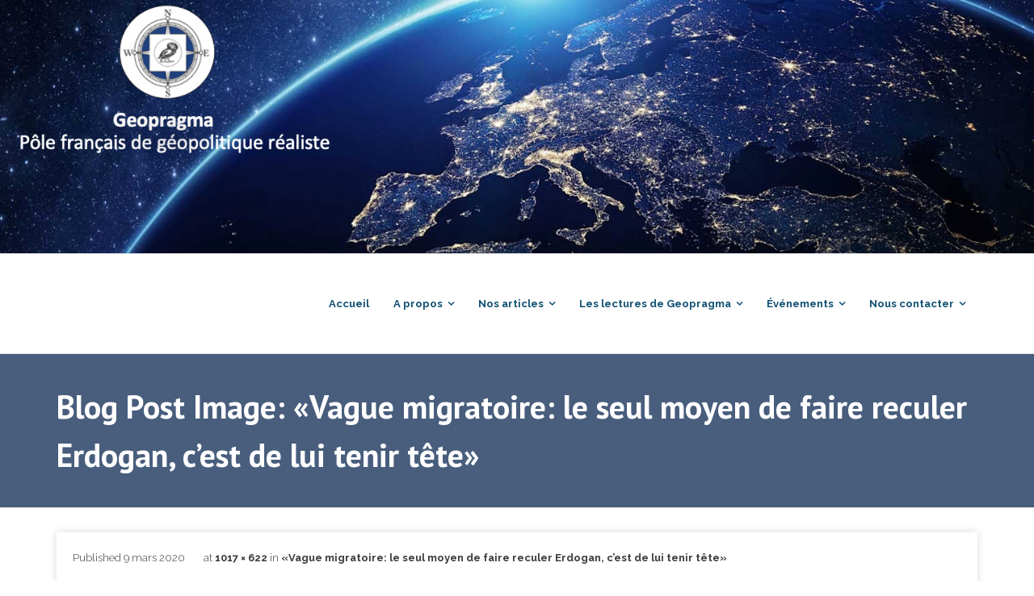

--- FILE ---
content_type: text/html; charset=UTF-8
request_url: https://geopragma.fr/vague-migratoire-le-seul-moyen-de-faire-reculer-erdogan-cest-de-lui-tenir-tete/erdogan-idlib/
body_size: 12784
content:
<!DOCTYPE html>

<html lang="fr-FR">
<head>
<meta charset="UTF-8" />
<meta name="viewport" content="width=device-width" />
<link rel="profile" href="//gmpg.org/xfn/11" />
<link rel="pingback" href="https://geopragma.fr/xmlrpc.php" />

<meta name='robots' content='index, follow, max-image-preview:large, max-snippet:-1, max-video-preview:-1' />

	<!-- This site is optimized with the Yoast SEO plugin v25.6 - https://yoast.com/wordpress/plugins/seo/ -->
	<title>Erdogan Idlib - Geopragma</title>
	<link rel="canonical" href="https://geopragma.fr/wp-content/uploads/2020/03/Erdogan-Idlib.png" />
	<meta property="og:locale" content="fr_FR" />
	<meta property="og:type" content="article" />
	<meta property="og:title" content="Erdogan Idlib - Geopragma" />
	<meta property="og:url" content="https://geopragma.fr/wp-content/uploads/2020/03/Erdogan-Idlib.png" />
	<meta property="og:site_name" content="Geopragma" />
	<meta property="article:publisher" content="https://www.facebook.com/Geopragma" />
	<meta property="og:image" content="https://geopragma.fr/vague-migratoire-le-seul-moyen-de-faire-reculer-erdogan-cest-de-lui-tenir-tete/erdogan-idlib" />
	<meta property="og:image:width" content="1017" />
	<meta property="og:image:height" content="622" />
	<meta property="og:image:type" content="image/png" />
	<meta name="twitter:card" content="summary_large_image" />
	<meta name="twitter:site" content="@PoleGeopragma" />
	<script type="application/ld+json" class="yoast-schema-graph">{"@context":"https://schema.org","@graph":[{"@type":"WebPage","@id":"https://geopragma.fr/wp-content/uploads/2020/03/Erdogan-Idlib.png","url":"https://geopragma.fr/wp-content/uploads/2020/03/Erdogan-Idlib.png","name":"Erdogan Idlib - Geopragma","isPartOf":{"@id":"https://geopragma.fr/#website"},"primaryImageOfPage":{"@id":"https://geopragma.fr/wp-content/uploads/2020/03/Erdogan-Idlib.png#primaryimage"},"image":{"@id":"https://geopragma.fr/wp-content/uploads/2020/03/Erdogan-Idlib.png#primaryimage"},"thumbnailUrl":"https://geopragma.fr/wp-content/uploads/2020/03/Erdogan-Idlib.png","datePublished":"2020-03-09T12:43:29+00:00","breadcrumb":{"@id":"https://geopragma.fr/wp-content/uploads/2020/03/Erdogan-Idlib.png#breadcrumb"},"inLanguage":"fr-FR","potentialAction":[{"@type":"ReadAction","target":["https://geopragma.fr/wp-content/uploads/2020/03/Erdogan-Idlib.png"]}]},{"@type":"ImageObject","inLanguage":"fr-FR","@id":"https://geopragma.fr/wp-content/uploads/2020/03/Erdogan-Idlib.png#primaryimage","url":"https://geopragma.fr/wp-content/uploads/2020/03/Erdogan-Idlib.png","contentUrl":"https://geopragma.fr/wp-content/uploads/2020/03/Erdogan-Idlib.png","width":1017,"height":622},{"@type":"BreadcrumbList","@id":"https://geopragma.fr/wp-content/uploads/2020/03/Erdogan-Idlib.png#breadcrumb","itemListElement":[{"@type":"ListItem","position":1,"name":"Accueil","item":"https://geopragma.fr/"},{"@type":"ListItem","position":2,"name":"«Vague migratoire: le seul moyen de faire reculer Erdogan, c’est de lui tenir tête»","item":"https://geopragma.fr/vague-migratoire-le-seul-moyen-de-faire-reculer-erdogan-cest-de-lui-tenir-tete/"},{"@type":"ListItem","position":3,"name":"Erdogan Idlib"}]},{"@type":"WebSite","@id":"https://geopragma.fr/#website","url":"https://geopragma.fr/","name":"Geopragma","description":"Pôle français de géopolitique réaliste","potentialAction":[{"@type":"SearchAction","target":{"@type":"EntryPoint","urlTemplate":"https://geopragma.fr/?s={search_term_string}"},"query-input":{"@type":"PropertyValueSpecification","valueRequired":true,"valueName":"search_term_string"}}],"inLanguage":"fr-FR"}]}</script>
	<!-- / Yoast SEO plugin. -->


<link rel='dns-prefetch' href='//static.addtoany.com' />
<link rel='dns-prefetch' href='//fonts.googleapis.com' />
<link rel="alternate" type="application/rss+xml" title="Geopragma &raquo; Flux" href="https://geopragma.fr/feed/" />
<link rel="alternate" type="application/rss+xml" title="Geopragma &raquo; Flux des commentaires" href="https://geopragma.fr/comments/feed/" />
<script type="text/javascript">
/* <![CDATA[ */
window._wpemojiSettings = {"baseUrl":"https:\/\/s.w.org\/images\/core\/emoji\/15.0.3\/72x72\/","ext":".png","svgUrl":"https:\/\/s.w.org\/images\/core\/emoji\/15.0.3\/svg\/","svgExt":".svg","source":{"concatemoji":"https:\/\/geopragma.fr\/wp-includes\/js\/wp-emoji-release.min.js?ver=6b45b02d7b9b67b5951c627f0196a37b"}};
/*! This file is auto-generated */
!function(i,n){var o,s,e;function c(e){try{var t={supportTests:e,timestamp:(new Date).valueOf()};sessionStorage.setItem(o,JSON.stringify(t))}catch(e){}}function p(e,t,n){e.clearRect(0,0,e.canvas.width,e.canvas.height),e.fillText(t,0,0);var t=new Uint32Array(e.getImageData(0,0,e.canvas.width,e.canvas.height).data),r=(e.clearRect(0,0,e.canvas.width,e.canvas.height),e.fillText(n,0,0),new Uint32Array(e.getImageData(0,0,e.canvas.width,e.canvas.height).data));return t.every(function(e,t){return e===r[t]})}function u(e,t,n){switch(t){case"flag":return n(e,"\ud83c\udff3\ufe0f\u200d\u26a7\ufe0f","\ud83c\udff3\ufe0f\u200b\u26a7\ufe0f")?!1:!n(e,"\ud83c\uddfa\ud83c\uddf3","\ud83c\uddfa\u200b\ud83c\uddf3")&&!n(e,"\ud83c\udff4\udb40\udc67\udb40\udc62\udb40\udc65\udb40\udc6e\udb40\udc67\udb40\udc7f","\ud83c\udff4\u200b\udb40\udc67\u200b\udb40\udc62\u200b\udb40\udc65\u200b\udb40\udc6e\u200b\udb40\udc67\u200b\udb40\udc7f");case"emoji":return!n(e,"\ud83d\udc26\u200d\u2b1b","\ud83d\udc26\u200b\u2b1b")}return!1}function f(e,t,n){var r="undefined"!=typeof WorkerGlobalScope&&self instanceof WorkerGlobalScope?new OffscreenCanvas(300,150):i.createElement("canvas"),a=r.getContext("2d",{willReadFrequently:!0}),o=(a.textBaseline="top",a.font="600 32px Arial",{});return e.forEach(function(e){o[e]=t(a,e,n)}),o}function t(e){var t=i.createElement("script");t.src=e,t.defer=!0,i.head.appendChild(t)}"undefined"!=typeof Promise&&(o="wpEmojiSettingsSupports",s=["flag","emoji"],n.supports={everything:!0,everythingExceptFlag:!0},e=new Promise(function(e){i.addEventListener("DOMContentLoaded",e,{once:!0})}),new Promise(function(t){var n=function(){try{var e=JSON.parse(sessionStorage.getItem(o));if("object"==typeof e&&"number"==typeof e.timestamp&&(new Date).valueOf()<e.timestamp+604800&&"object"==typeof e.supportTests)return e.supportTests}catch(e){}return null}();if(!n){if("undefined"!=typeof Worker&&"undefined"!=typeof OffscreenCanvas&&"undefined"!=typeof URL&&URL.createObjectURL&&"undefined"!=typeof Blob)try{var e="postMessage("+f.toString()+"("+[JSON.stringify(s),u.toString(),p.toString()].join(",")+"));",r=new Blob([e],{type:"text/javascript"}),a=new Worker(URL.createObjectURL(r),{name:"wpTestEmojiSupports"});return void(a.onmessage=function(e){c(n=e.data),a.terminate(),t(n)})}catch(e){}c(n=f(s,u,p))}t(n)}).then(function(e){for(var t in e)n.supports[t]=e[t],n.supports.everything=n.supports.everything&&n.supports[t],"flag"!==t&&(n.supports.everythingExceptFlag=n.supports.everythingExceptFlag&&n.supports[t]);n.supports.everythingExceptFlag=n.supports.everythingExceptFlag&&!n.supports.flag,n.DOMReady=!1,n.readyCallback=function(){n.DOMReady=!0}}).then(function(){return e}).then(function(){var e;n.supports.everything||(n.readyCallback(),(e=n.source||{}).concatemoji?t(e.concatemoji):e.wpemoji&&e.twemoji&&(t(e.twemoji),t(e.wpemoji)))}))}((window,document),window._wpemojiSettings);
/* ]]> */
</script>
<style id='wp-emoji-styles-inline-css' type='text/css'>

	img.wp-smiley, img.emoji {
		display: inline !important;
		border: none !important;
		box-shadow: none !important;
		height: 1em !important;
		width: 1em !important;
		margin: 0 0.07em !important;
		vertical-align: -0.1em !important;
		background: none !important;
		padding: 0 !important;
	}
</style>
<link rel='stylesheet' id='wp-block-library-css' href='https://geopragma.fr/wp-includes/css/dist/block-library/style.min.css?ver=6b45b02d7b9b67b5951c627f0196a37b' type='text/css' media='all' />
<style id='classic-theme-styles-inline-css' type='text/css'>
/*! This file is auto-generated */
.wp-block-button__link{color:#fff;background-color:#32373c;border-radius:9999px;box-shadow:none;text-decoration:none;padding:calc(.667em + 2px) calc(1.333em + 2px);font-size:1.125em}.wp-block-file__button{background:#32373c;color:#fff;text-decoration:none}
</style>
<style id='global-styles-inline-css' type='text/css'>
:root{--wp--preset--aspect-ratio--square: 1;--wp--preset--aspect-ratio--4-3: 4/3;--wp--preset--aspect-ratio--3-4: 3/4;--wp--preset--aspect-ratio--3-2: 3/2;--wp--preset--aspect-ratio--2-3: 2/3;--wp--preset--aspect-ratio--16-9: 16/9;--wp--preset--aspect-ratio--9-16: 9/16;--wp--preset--color--black: #000000;--wp--preset--color--cyan-bluish-gray: #abb8c3;--wp--preset--color--white: #ffffff;--wp--preset--color--pale-pink: #f78da7;--wp--preset--color--vivid-red: #cf2e2e;--wp--preset--color--luminous-vivid-orange: #ff6900;--wp--preset--color--luminous-vivid-amber: #fcb900;--wp--preset--color--light-green-cyan: #7bdcb5;--wp--preset--color--vivid-green-cyan: #00d084;--wp--preset--color--pale-cyan-blue: #8ed1fc;--wp--preset--color--vivid-cyan-blue: #0693e3;--wp--preset--color--vivid-purple: #9b51e0;--wp--preset--gradient--vivid-cyan-blue-to-vivid-purple: linear-gradient(135deg,rgba(6,147,227,1) 0%,rgb(155,81,224) 100%);--wp--preset--gradient--light-green-cyan-to-vivid-green-cyan: linear-gradient(135deg,rgb(122,220,180) 0%,rgb(0,208,130) 100%);--wp--preset--gradient--luminous-vivid-amber-to-luminous-vivid-orange: linear-gradient(135deg,rgba(252,185,0,1) 0%,rgba(255,105,0,1) 100%);--wp--preset--gradient--luminous-vivid-orange-to-vivid-red: linear-gradient(135deg,rgba(255,105,0,1) 0%,rgb(207,46,46) 100%);--wp--preset--gradient--very-light-gray-to-cyan-bluish-gray: linear-gradient(135deg,rgb(238,238,238) 0%,rgb(169,184,195) 100%);--wp--preset--gradient--cool-to-warm-spectrum: linear-gradient(135deg,rgb(74,234,220) 0%,rgb(151,120,209) 20%,rgb(207,42,186) 40%,rgb(238,44,130) 60%,rgb(251,105,98) 80%,rgb(254,248,76) 100%);--wp--preset--gradient--blush-light-purple: linear-gradient(135deg,rgb(255,206,236) 0%,rgb(152,150,240) 100%);--wp--preset--gradient--blush-bordeaux: linear-gradient(135deg,rgb(254,205,165) 0%,rgb(254,45,45) 50%,rgb(107,0,62) 100%);--wp--preset--gradient--luminous-dusk: linear-gradient(135deg,rgb(255,203,112) 0%,rgb(199,81,192) 50%,rgb(65,88,208) 100%);--wp--preset--gradient--pale-ocean: linear-gradient(135deg,rgb(255,245,203) 0%,rgb(182,227,212) 50%,rgb(51,167,181) 100%);--wp--preset--gradient--electric-grass: linear-gradient(135deg,rgb(202,248,128) 0%,rgb(113,206,126) 100%);--wp--preset--gradient--midnight: linear-gradient(135deg,rgb(2,3,129) 0%,rgb(40,116,252) 100%);--wp--preset--font-size--small: 13px;--wp--preset--font-size--medium: 20px;--wp--preset--font-size--large: 36px;--wp--preset--font-size--x-large: 42px;--wp--preset--spacing--20: 0.44rem;--wp--preset--spacing--30: 0.67rem;--wp--preset--spacing--40: 1rem;--wp--preset--spacing--50: 1.5rem;--wp--preset--spacing--60: 2.25rem;--wp--preset--spacing--70: 3.38rem;--wp--preset--spacing--80: 5.06rem;--wp--preset--shadow--natural: 6px 6px 9px rgba(0, 0, 0, 0.2);--wp--preset--shadow--deep: 12px 12px 50px rgba(0, 0, 0, 0.4);--wp--preset--shadow--sharp: 6px 6px 0px rgba(0, 0, 0, 0.2);--wp--preset--shadow--outlined: 6px 6px 0px -3px rgba(255, 255, 255, 1), 6px 6px rgba(0, 0, 0, 1);--wp--preset--shadow--crisp: 6px 6px 0px rgba(0, 0, 0, 1);}:where(.is-layout-flex){gap: 0.5em;}:where(.is-layout-grid){gap: 0.5em;}body .is-layout-flex{display: flex;}.is-layout-flex{flex-wrap: wrap;align-items: center;}.is-layout-flex > :is(*, div){margin: 0;}body .is-layout-grid{display: grid;}.is-layout-grid > :is(*, div){margin: 0;}:where(.wp-block-columns.is-layout-flex){gap: 2em;}:where(.wp-block-columns.is-layout-grid){gap: 2em;}:where(.wp-block-post-template.is-layout-flex){gap: 1.25em;}:where(.wp-block-post-template.is-layout-grid){gap: 1.25em;}.has-black-color{color: var(--wp--preset--color--black) !important;}.has-cyan-bluish-gray-color{color: var(--wp--preset--color--cyan-bluish-gray) !important;}.has-white-color{color: var(--wp--preset--color--white) !important;}.has-pale-pink-color{color: var(--wp--preset--color--pale-pink) !important;}.has-vivid-red-color{color: var(--wp--preset--color--vivid-red) !important;}.has-luminous-vivid-orange-color{color: var(--wp--preset--color--luminous-vivid-orange) !important;}.has-luminous-vivid-amber-color{color: var(--wp--preset--color--luminous-vivid-amber) !important;}.has-light-green-cyan-color{color: var(--wp--preset--color--light-green-cyan) !important;}.has-vivid-green-cyan-color{color: var(--wp--preset--color--vivid-green-cyan) !important;}.has-pale-cyan-blue-color{color: var(--wp--preset--color--pale-cyan-blue) !important;}.has-vivid-cyan-blue-color{color: var(--wp--preset--color--vivid-cyan-blue) !important;}.has-vivid-purple-color{color: var(--wp--preset--color--vivid-purple) !important;}.has-black-background-color{background-color: var(--wp--preset--color--black) !important;}.has-cyan-bluish-gray-background-color{background-color: var(--wp--preset--color--cyan-bluish-gray) !important;}.has-white-background-color{background-color: var(--wp--preset--color--white) !important;}.has-pale-pink-background-color{background-color: var(--wp--preset--color--pale-pink) !important;}.has-vivid-red-background-color{background-color: var(--wp--preset--color--vivid-red) !important;}.has-luminous-vivid-orange-background-color{background-color: var(--wp--preset--color--luminous-vivid-orange) !important;}.has-luminous-vivid-amber-background-color{background-color: var(--wp--preset--color--luminous-vivid-amber) !important;}.has-light-green-cyan-background-color{background-color: var(--wp--preset--color--light-green-cyan) !important;}.has-vivid-green-cyan-background-color{background-color: var(--wp--preset--color--vivid-green-cyan) !important;}.has-pale-cyan-blue-background-color{background-color: var(--wp--preset--color--pale-cyan-blue) !important;}.has-vivid-cyan-blue-background-color{background-color: var(--wp--preset--color--vivid-cyan-blue) !important;}.has-vivid-purple-background-color{background-color: var(--wp--preset--color--vivid-purple) !important;}.has-black-border-color{border-color: var(--wp--preset--color--black) !important;}.has-cyan-bluish-gray-border-color{border-color: var(--wp--preset--color--cyan-bluish-gray) !important;}.has-white-border-color{border-color: var(--wp--preset--color--white) !important;}.has-pale-pink-border-color{border-color: var(--wp--preset--color--pale-pink) !important;}.has-vivid-red-border-color{border-color: var(--wp--preset--color--vivid-red) !important;}.has-luminous-vivid-orange-border-color{border-color: var(--wp--preset--color--luminous-vivid-orange) !important;}.has-luminous-vivid-amber-border-color{border-color: var(--wp--preset--color--luminous-vivid-amber) !important;}.has-light-green-cyan-border-color{border-color: var(--wp--preset--color--light-green-cyan) !important;}.has-vivid-green-cyan-border-color{border-color: var(--wp--preset--color--vivid-green-cyan) !important;}.has-pale-cyan-blue-border-color{border-color: var(--wp--preset--color--pale-cyan-blue) !important;}.has-vivid-cyan-blue-border-color{border-color: var(--wp--preset--color--vivid-cyan-blue) !important;}.has-vivid-purple-border-color{border-color: var(--wp--preset--color--vivid-purple) !important;}.has-vivid-cyan-blue-to-vivid-purple-gradient-background{background: var(--wp--preset--gradient--vivid-cyan-blue-to-vivid-purple) !important;}.has-light-green-cyan-to-vivid-green-cyan-gradient-background{background: var(--wp--preset--gradient--light-green-cyan-to-vivid-green-cyan) !important;}.has-luminous-vivid-amber-to-luminous-vivid-orange-gradient-background{background: var(--wp--preset--gradient--luminous-vivid-amber-to-luminous-vivid-orange) !important;}.has-luminous-vivid-orange-to-vivid-red-gradient-background{background: var(--wp--preset--gradient--luminous-vivid-orange-to-vivid-red) !important;}.has-very-light-gray-to-cyan-bluish-gray-gradient-background{background: var(--wp--preset--gradient--very-light-gray-to-cyan-bluish-gray) !important;}.has-cool-to-warm-spectrum-gradient-background{background: var(--wp--preset--gradient--cool-to-warm-spectrum) !important;}.has-blush-light-purple-gradient-background{background: var(--wp--preset--gradient--blush-light-purple) !important;}.has-blush-bordeaux-gradient-background{background: var(--wp--preset--gradient--blush-bordeaux) !important;}.has-luminous-dusk-gradient-background{background: var(--wp--preset--gradient--luminous-dusk) !important;}.has-pale-ocean-gradient-background{background: var(--wp--preset--gradient--pale-ocean) !important;}.has-electric-grass-gradient-background{background: var(--wp--preset--gradient--electric-grass) !important;}.has-midnight-gradient-background{background: var(--wp--preset--gradient--midnight) !important;}.has-small-font-size{font-size: var(--wp--preset--font-size--small) !important;}.has-medium-font-size{font-size: var(--wp--preset--font-size--medium) !important;}.has-large-font-size{font-size: var(--wp--preset--font-size--large) !important;}.has-x-large-font-size{font-size: var(--wp--preset--font-size--x-large) !important;}
:where(.wp-block-post-template.is-layout-flex){gap: 1.25em;}:where(.wp-block-post-template.is-layout-grid){gap: 1.25em;}
:where(.wp-block-columns.is-layout-flex){gap: 2em;}:where(.wp-block-columns.is-layout-grid){gap: 2em;}
:root :where(.wp-block-pullquote){font-size: 1.5em;line-height: 1.6;}
</style>
<link rel='stylesheet' id='hello-asso-css' href='https://geopragma.fr/wp-content/plugins/helloasso/public/css/hello-asso-public.css?ver=1.1.17' type='text/css' media='all' />
<link rel='stylesheet' id='theme-my-login-css' href='https://geopragma.fr/wp-content/plugins/theme-my-login/assets/styles/theme-my-login.min.css?ver=7.1.14' type='text/css' media='all' />
<link rel='stylesheet' id='wpos-slick-style-css' href='https://geopragma.fr/wp-content/plugins/wp-responsive-recent-post-slider/assets/css/slick.css?ver=3.7.1' type='text/css' media='all' />
<link rel='stylesheet' id='wppsac-public-style-css' href='https://geopragma.fr/wp-content/plugins/wp-responsive-recent-post-slider/assets/css/recent-post-style.css?ver=3.7.1' type='text/css' media='all' />
<link rel='stylesheet' id='mc4wp-form-basic-css' href='https://geopragma.fr/wp-content/plugins/mailchimp-for-wp/assets/css/form-basic.css?ver=4.11.1' type='text/css' media='all' />
<link rel='stylesheet' id='ivory-search-styles-css' href='https://geopragma.fr/wp-content/plugins/add-search-to-menu/public/css/ivory-search.min.css?ver=5.5.14' type='text/css' media='all' />
<link rel='stylesheet' id='crp-style-grid-css' href='https://geopragma.fr/wp-content/plugins/contextual-related-posts/css/grid.min.css?ver=4.1.0' type='text/css' media='all' />
<style id='crp-style-grid-inline-css' type='text/css'>

			.crp_related.crp-grid ul li a.crp_link {
				grid-template-rows: 150px auto;
			}
			.crp_related.crp-grid ul {
				grid-template-columns: repeat(auto-fill, minmax(150px, 1fr));
			}
			
</style>
<link rel='stylesheet' id='thinkup-bootstrap-css' href='https://geopragma.fr/wp-content/themes/experon/lib/extentions/bootstrap/css/bootstrap.min.css?ver=2.3.2' type='text/css' media='all' />
<link rel='stylesheet' id='thinkup-shortcodes-css' href='https://geopragma.fr/wp-content/themes/experon/styles/style-shortcodes.css?ver=1.6.1' type='text/css' media='all' />
<link rel='stylesheet' id='thinkup-style-css' href='https://geopragma.fr/wp-content/themes/experon/style.css?ver=6b45b02d7b9b67b5951c627f0196a37b' type='text/css' media='all' />
<link rel='stylesheet' id='experon-thinkup-style-business-css' href='https://geopragma.fr/wp-content/themes/experon-business/style.css?ver=1.0.9' type='text/css' media='all' />
<link rel='stylesheet' id='thinkup-google-fonts-css' href='//fonts.googleapis.com/css?family=PT+Sans%3A300%2C400%2C600%2C700%7CRaleway%3A300%2C400%2C600%2C700&#038;subset=latin%2Clatin-ext' type='text/css' media='all' />
<link rel='stylesheet' id='prettyPhoto-css' href='https://geopragma.fr/wp-content/themes/experon/lib/extentions/prettyPhoto/css/prettyPhoto.css?ver=3.1.6' type='text/css' media='all' />
<link rel='stylesheet' id='dashicons-css' href='https://geopragma.fr/wp-includes/css/dashicons.min.css?ver=6b45b02d7b9b67b5951c627f0196a37b' type='text/css' media='all' />
<link rel='stylesheet' id='font-awesome-css' href='https://geopragma.fr/wp-content/plugins/elementor/assets/lib/font-awesome/css/font-awesome.min.css?ver=4.7.0' type='text/css' media='all' />
<link rel='stylesheet' id='simple-social-icons-font-css' href='https://geopragma.fr/wp-content/plugins/simple-social-icons/css/style.css?ver=4.0.0' type='text/css' media='all' />
<link rel='stylesheet' id='mm-compiled-options-mobmenu-css' href='https://geopragma.fr/wp-content/uploads/dynamic-mobmenu.css?ver=2.8.8-223' type='text/css' media='all' />
<link rel='stylesheet' id='mm-google-webfont-dosis-css' href='//fonts.googleapis.com/css?family=Dosis%3Ainherit%2C400&#038;subset=latin%2Clatin-ext&#038;ver=6.6.4' type='text/css' media='all' />
<link rel='stylesheet' id='thinkup-responsive-css' href='https://geopragma.fr/wp-content/themes/experon/styles/style-responsive.css?ver=1.6.1' type='text/css' media='all' />
<link rel='stylesheet' id='addtoany-css' href='https://geopragma.fr/wp-content/plugins/add-to-any/addtoany.min.css?ver=1.16' type='text/css' media='all' />
<link rel='stylesheet' id='ekit-widget-styles-css' href='https://geopragma.fr/wp-content/plugins/elementskit-lite/widgets/init/assets/css/widget-styles.css?ver=3.7.8' type='text/css' media='all' />
<link rel='stylesheet' id='ekit-responsive-css' href='https://geopragma.fr/wp-content/plugins/elementskit-lite/widgets/init/assets/css/responsive.css?ver=3.7.8' type='text/css' media='all' />
<link rel='stylesheet' id='elementor-frontend-css' href='https://geopragma.fr/wp-content/plugins/elementor/assets/css/frontend.min.css?ver=3.27.6' type='text/css' media='all' />
<link rel='stylesheet' id='eael-general-css' href='https://geopragma.fr/wp-content/plugins/essential-addons-for-elementor-lite/assets/front-end/css/view/general.min.css?ver=6.5.8' type='text/css' media='all' />
<link rel='stylesheet' id='cssmobmenu-icons-css' href='https://geopragma.fr/wp-content/plugins/mobile-menu/includes/css/mobmenu-icons.css?ver=6b45b02d7b9b67b5951c627f0196a37b' type='text/css' media='all' />
<link rel='stylesheet' id='cssmobmenu-css' href='https://geopragma.fr/wp-content/plugins/mobile-menu/includes/css/mobmenu.css?ver=2.8.8' type='text/css' media='all' />
<script type="text/javascript" id="addtoany-core-js-before">
/* <![CDATA[ */
window.a2a_config=window.a2a_config||{};a2a_config.callbacks=[];a2a_config.overlays=[];a2a_config.templates={};a2a_localize = {
	Share: "Partager",
	Save: "Enregistrer",
	Subscribe: "S'abonner",
	Email: "E-mail",
	Bookmark: "Marque-page",
	ShowAll: "Montrer tout",
	ShowLess: "Montrer moins",
	FindServices: "Trouver des service(s)",
	FindAnyServiceToAddTo: "Trouver instantan&eacute;ment des services &agrave; ajouter &agrave;",
	PoweredBy: "Propuls&eacute; par",
	ShareViaEmail: "Partager par e-mail",
	SubscribeViaEmail: "S’abonner par e-mail",
	BookmarkInYourBrowser: "Ajouter un signet dans votre navigateur",
	BookmarkInstructions: "Appuyez sur Ctrl+D ou \u2318+D pour mettre cette page en signet",
	AddToYourFavorites: "Ajouter &agrave; vos favoris",
	SendFromWebOrProgram: "Envoyer depuis n’importe quelle adresse e-mail ou logiciel e-mail",
	EmailProgram: "Programme d’e-mail",
	More: "Plus&#8230;",
	ThanksForSharing: "Merci de partager !",
	ThanksForFollowing: "Merci de nous suivre !"
};
/* ]]> */
</script>
<script type="text/javascript" defer src="https://static.addtoany.com/menu/page.js" id="addtoany-core-js"></script>
<script type="text/javascript" src="https://geopragma.fr/wp-includes/js/jquery/jquery.min.js?ver=3.7.1" id="jquery-core-js"></script>
<script type="text/javascript" src="https://geopragma.fr/wp-includes/js/jquery/jquery-migrate.min.js?ver=3.4.1" id="jquery-migrate-js"></script>
<script type="text/javascript" defer src="https://geopragma.fr/wp-content/plugins/add-to-any/addtoany.min.js?ver=1.1" id="addtoany-jquery-js"></script>
<script type="text/javascript" src="https://geopragma.fr/wp-content/plugins/helloasso/public/js/hello-asso-public.js?ver=1.1.17" id="hello-asso-js"></script>
<script type="text/javascript" src="https://geopragma.fr/wp-content/plugins/mobile-menu/includes/js/mobmenu.js?ver=2.8.8" id="mobmenujs-js"></script>
<link rel="https://api.w.org/" href="https://geopragma.fr/wp-json/" /><link rel="alternate" title="JSON" type="application/json" href="https://geopragma.fr/wp-json/wp/v2/media/12136" /><link rel="EditURI" type="application/rsd+xml" title="RSD" href="https://geopragma.fr/xmlrpc.php?rsd" />
<link rel="alternate" title="oEmbed (JSON)" type="application/json+oembed" href="https://geopragma.fr/wp-json/oembed/1.0/embed?url=https%3A%2F%2Fgeopragma.fr%2Fvague-migratoire-le-seul-moyen-de-faire-reculer-erdogan-cest-de-lui-tenir-tete%2Ferdogan-idlib%2F%23main&#038;lang=fr" />
<link rel="alternate" title="oEmbed (XML)" type="text/xml+oembed" href="https://geopragma.fr/wp-json/oembed/1.0/embed?url=https%3A%2F%2Fgeopragma.fr%2Fvague-migratoire-le-seul-moyen-de-faire-reculer-erdogan-cest-de-lui-tenir-tete%2Ferdogan-idlib%2F%23main&#038;format=xml&#038;lang=fr" />
<meta name="generator" content="Elementor 3.27.6; features: additional_custom_breakpoints; settings: css_print_method-external, google_font-enabled, font_display-auto">
			<style>
				.e-con.e-parent:nth-of-type(n+4):not(.e-lazyloaded):not(.e-no-lazyload),
				.e-con.e-parent:nth-of-type(n+4):not(.e-lazyloaded):not(.e-no-lazyload) * {
					background-image: none !important;
				}
				@media screen and (max-height: 1024px) {
					.e-con.e-parent:nth-of-type(n+3):not(.e-lazyloaded):not(.e-no-lazyload),
					.e-con.e-parent:nth-of-type(n+3):not(.e-lazyloaded):not(.e-no-lazyload) * {
						background-image: none !important;
					}
				}
				@media screen and (max-height: 640px) {
					.e-con.e-parent:nth-of-type(n+2):not(.e-lazyloaded):not(.e-no-lazyload),
					.e-con.e-parent:nth-of-type(n+2):not(.e-lazyloaded):not(.e-no-lazyload) * {
						background-image: none !important;
					}
				}
			</style>
			<link rel="icon" href="https://geopragma.fr/wp-content/uploads/2020/01/cropped-Screen-Shot-2020-01-27-at-7.44.03-PM-32x32.png" sizes="32x32" />
<link rel="icon" href="https://geopragma.fr/wp-content/uploads/2020/01/cropped-Screen-Shot-2020-01-27-at-7.44.03-PM-192x192.png" sizes="192x192" />
<link rel="apple-touch-icon" href="https://geopragma.fr/wp-content/uploads/2020/01/cropped-Screen-Shot-2020-01-27-at-7.44.03-PM-180x180.png" />
<meta name="msapplication-TileImage" content="https://geopragma.fr/wp-content/uploads/2020/01/cropped-Screen-Shot-2020-01-27-at-7.44.03-PM-270x270.png" />
		<style type="text/css" id="wp-custom-css">
			#sub-footer {display:None}

@media only screen and (max-width: 1000px) {
	#header {
	display: none;
	}
}
a{
	color: #495e7d;
	font-weight: bold;
}
body {
font-size: 2rem;
}		</style>
					<style type="text/css" media="screen">
			/* Ivory search custom CSS code */
			.is-menu path {
 
fill: #b0b0b0;
 
}			</style>
					<style type="text/css">
					.is-form-id-11522 .is-search-submit:focus,
			.is-form-id-11522 .is-search-submit:hover,
			.is-form-id-11522 .is-search-submit,
            .is-form-id-11522 .is-search-icon {
			color: #ffffff !important;            background-color: #495e7d !important;            			}
                        	.is-form-id-11522 .is-search-submit path {
					fill: #ffffff !important;            	}
            			</style>
		</head>

<body data-rsssl=1 class="attachment attachment-template-default single single-attachment postid-12136 attachmentid-12136 attachment-png experon layout-sidebar-none layout-responsive header-style1 blog-style1 mob-menu-slideout-over elementor-default elementor-kit-12187">
<div id="body-core" class="hfeed site">

	<a class="skip-link screen-reader-text" href="#content">Skip to content</a>
	<!-- .skip-link -->

	<header id="site-header">

					<div class="custom-header"><img src="https://geopragma.fr/wp-content/uploads/2020/02/Screen-Shot-2020-02-07-at-10.44.45-AM-1.png" width="1566" height="384" alt=""></div>
		
		<div id="pre-header">
		<div class="wrap-safari">
		<div id="pre-header-core" class="main-navigation">
  
			
			
		</div>
		</div>
		</div>
		<!-- #pre-header -->

		<div id="header">
		<div id="header-core">

			<div id="logo">
						</div>

			<div id="header-links" class="main-navigation">
			<div id="header-links-inner" class="header-links">

				<ul id="menu-accueil-site" class="menu"><li id="menu-item-18438" class="menu-item menu-item-type-post_type menu-item-object-page menu-item-home"><a href="https://geopragma.fr/"><span>Accueil</span></a></li>
<li id="menu-item-18439" class="menu-item menu-item-type-post_type menu-item-object-page menu-item-has-children"><a href="https://geopragma.fr/qui-sommes-nous/"><span>A propos</span></a>
<ul class="sub-menu">
	<li id="menu-item-18445" class="menu-item menu-item-type-post_type menu-item-object-page"><a href="https://geopragma.fr/qui-sommes-nous/">Qui sommes-nous ?</a></li>
	<li id="menu-item-18459" class="menu-item menu-item-type-post_type menu-item-object-page"><a href="https://geopragma.fr/objectifs/">Objectifs</a></li>
	<li id="menu-item-18441" class="menu-item menu-item-type-post_type menu-item-object-page"><a href="https://geopragma.fr/le-projet/">Le projet</a></li>
	<li id="menu-item-18440" class="menu-item menu-item-type-post_type menu-item-object-page"><a href="https://geopragma.fr/charte/">La Charte et les Statuts</a></li>
	<li id="menu-item-18442" class="menu-item menu-item-type-post_type menu-item-object-page"><a href="https://geopragma.fr/conseil-dadministration-et-comite-dorientation-strategique/">Conseil d’administration</a></li>
	<li id="menu-item-18443" class="menu-item menu-item-type-post_type menu-item-object-page"><a href="https://geopragma.fr/comite-dorientation-strategique/">Comité d’orientation stratégique</a></li>
	<li id="menu-item-18460" class="menu-item menu-item-type-post_type menu-item-object-page"><a href="https://geopragma.fr/partenaire/">Partenaires</a></li>
</ul>
</li>
<li id="menu-item-18444" class="menu-item menu-item-type-post_type menu-item-object-page menu-item-has-children"><a href="https://geopragma.fr/articles/"><span>Nos articles</span></a>
<ul class="sub-menu">
	<li id="menu-item-18446" class="menu-item menu-item-type-post_type menu-item-object-page"><a href="https://geopragma.fr/articles/">Tous nos articles</a></li>
	<li id="menu-item-18451" class="menu-item menu-item-type-post_type menu-item-object-page"><a href="https://geopragma.fr/billetsdulundi/">Billets du Lundi</a></li>
	<li id="menu-item-18450" class="menu-item menu-item-type-post_type menu-item-object-page"><a href="https://geopragma.fr/billets-dhumeur/">Billets d’Humeur</a></li>
	<li id="menu-item-18447" class="menu-item menu-item-type-post_type menu-item-object-page"><a href="https://geopragma.fr/les-mardis-de-geopragma/">Les Mardis de Geopragma</a></li>
	<li id="menu-item-18462" class="menu-item menu-item-type-post_type menu-item-object-page"><a href="https://geopragma.fr/task-forces/">Task Forces</a></li>
	<li id="menu-item-18457" class="menu-item menu-item-type-post_type menu-item-object-page"><a href="https://geopragma.fr/groupes-de-travail/">Groupes de travail</a></li>
	<li id="menu-item-18463" class="menu-item menu-item-type-post_type menu-item-object-page"><a href="https://geopragma.fr/veilles-dactualites-geopolitiques/">Veilles d’actualités géopolitiques</a></li>
</ul>
</li>
<li id="menu-item-18475" class="menu-item menu-item-type-post_type menu-item-object-page menu-item-has-children"><a href="https://geopragma.fr/les-lectures-de-geopragma/"><span>Les lectures de Geopragma</span></a>
<ul class="sub-menu">
	<li id="menu-item-18480" class="menu-item menu-item-type-post_type menu-item-object-page"><a href="https://geopragma.fr/les-lectures-de-geopragma/">Nos lectures avisées</a></li>
</ul>
</li>
<li id="menu-item-18454" class="menu-item menu-item-type-post_type menu-item-object-page menu-item-has-children"><a href="https://geopragma.fr/elementor-17315/"><span>Événements</span></a>
<ul class="sub-menu">
	<li id="menu-item-18455" class="menu-item menu-item-type-post_type menu-item-object-page"><a href="https://geopragma.fr/calendrier/">Evènements</a></li>
	<li id="menu-item-18452" class="menu-item menu-item-type-post_type menu-item-object-page"><a href="https://geopragma.fr/calendrier-2/">Calendrier</a></li>
</ul>
</li>
<li id="menu-item-18453" class="menu-item menu-item-type-post_type menu-item-object-page menu-item-has-children"><a href="https://geopragma.fr/contact/"><span>Nous contacter</span></a>
<ul class="sub-menu">
	<li id="menu-item-18464" class="menu-item menu-item-type-post_type menu-item-object-page"><a href="https://geopragma.fr/contact/">Contact</a></li>
	<li id="menu-item-18456" class="menu-item menu-item-type-post_type menu-item-object-page"><a href="https://geopragma.fr/geopragma-sur-les-reseaux-sociaux/">Geopragma sur les réseaux sociaux</a></li>
</ul>
</li>
</ul>				
							</div>
			</div>
			<!-- #header-links .main-navigation -->

			<div id="header-nav"><a class="btn-navbar" data-toggle="collapse" data-target=".nav-collapse" tabindex="0"><span class="icon-bar"></span><span class="icon-bar"></span><span class="icon-bar"></span></a></div>
		</div>
		</div>
		<!-- #header -->

		<div id="header-responsive"><div id="header-responsive-inner" class="responsive-links nav-collapse collapse"><ul id="menu-accueil-site-1" class=""><li id="res-menu-item-18438" class="menu-item menu-item-type-post_type menu-item-object-page menu-item-home"><a href="https://geopragma.fr/"><span>Accueil</span></a></li>
<li id="res-menu-item-18439" class="menu-item menu-item-type-post_type menu-item-object-page menu-item-has-children"><a href="https://geopragma.fr/qui-sommes-nous/"><span>A propos</span></a>
<ul class="sub-menu">
	<li id="res-menu-item-18445" class="menu-item menu-item-type-post_type menu-item-object-page"><a href="https://geopragma.fr/qui-sommes-nous/">&#45; Qui sommes-nous ?</a></li>
	<li id="res-menu-item-18459" class="menu-item menu-item-type-post_type menu-item-object-page"><a href="https://geopragma.fr/objectifs/">&#45; Objectifs</a></li>
	<li id="res-menu-item-18441" class="menu-item menu-item-type-post_type menu-item-object-page"><a href="https://geopragma.fr/le-projet/">&#45; Le projet</a></li>
	<li id="res-menu-item-18440" class="menu-item menu-item-type-post_type menu-item-object-page"><a href="https://geopragma.fr/charte/">&#45; La Charte et les Statuts</a></li>
	<li id="res-menu-item-18442" class="menu-item menu-item-type-post_type menu-item-object-page"><a href="https://geopragma.fr/conseil-dadministration-et-comite-dorientation-strategique/">&#45; Conseil d’administration</a></li>
	<li id="res-menu-item-18443" class="menu-item menu-item-type-post_type menu-item-object-page"><a href="https://geopragma.fr/comite-dorientation-strategique/">&#45; Comité d’orientation stratégique</a></li>
	<li id="res-menu-item-18460" class="menu-item menu-item-type-post_type menu-item-object-page"><a href="https://geopragma.fr/partenaire/">&#45; Partenaires</a></li>
</ul>
</li>
<li id="res-menu-item-18444" class="menu-item menu-item-type-post_type menu-item-object-page menu-item-has-children"><a href="https://geopragma.fr/articles/"><span>Nos articles</span></a>
<ul class="sub-menu">
	<li id="res-menu-item-18446" class="menu-item menu-item-type-post_type menu-item-object-page"><a href="https://geopragma.fr/articles/">&#45; Tous nos articles</a></li>
	<li id="res-menu-item-18451" class="menu-item menu-item-type-post_type menu-item-object-page"><a href="https://geopragma.fr/billetsdulundi/">&#45; Billets du Lundi</a></li>
	<li id="res-menu-item-18450" class="menu-item menu-item-type-post_type menu-item-object-page"><a href="https://geopragma.fr/billets-dhumeur/">&#45; Billets d’Humeur</a></li>
	<li id="res-menu-item-18447" class="menu-item menu-item-type-post_type menu-item-object-page"><a href="https://geopragma.fr/les-mardis-de-geopragma/">&#45; Les Mardis de Geopragma</a></li>
	<li id="res-menu-item-18462" class="menu-item menu-item-type-post_type menu-item-object-page"><a href="https://geopragma.fr/task-forces/">&#45; Task Forces</a></li>
	<li id="res-menu-item-18457" class="menu-item menu-item-type-post_type menu-item-object-page"><a href="https://geopragma.fr/groupes-de-travail/">&#45; Groupes de travail</a></li>
	<li id="res-menu-item-18463" class="menu-item menu-item-type-post_type menu-item-object-page"><a href="https://geopragma.fr/veilles-dactualites-geopolitiques/">&#45; Veilles d’actualités géopolitiques</a></li>
</ul>
</li>
<li id="res-menu-item-18475" class="menu-item menu-item-type-post_type menu-item-object-page menu-item-has-children"><a href="https://geopragma.fr/les-lectures-de-geopragma/"><span>Les lectures de Geopragma</span></a>
<ul class="sub-menu">
	<li id="res-menu-item-18480" class="menu-item menu-item-type-post_type menu-item-object-page"><a href="https://geopragma.fr/les-lectures-de-geopragma/">&#45; Nos lectures avisées</a></li>
</ul>
</li>
<li id="res-menu-item-18454" class="menu-item menu-item-type-post_type menu-item-object-page menu-item-has-children"><a href="https://geopragma.fr/elementor-17315/"><span>Événements</span></a>
<ul class="sub-menu">
	<li id="res-menu-item-18455" class="menu-item menu-item-type-post_type menu-item-object-page"><a href="https://geopragma.fr/calendrier/">&#45; Evènements</a></li>
	<li id="res-menu-item-18452" class="menu-item menu-item-type-post_type menu-item-object-page"><a href="https://geopragma.fr/calendrier-2/">&#45; Calendrier</a></li>
</ul>
</li>
<li id="res-menu-item-18453" class="menu-item menu-item-type-post_type menu-item-object-page menu-item-has-children"><a href="https://geopragma.fr/contact/"><span>Nous contacter</span></a>
<ul class="sub-menu">
	<li id="res-menu-item-18464" class="menu-item menu-item-type-post_type menu-item-object-page"><a href="https://geopragma.fr/contact/">&#45; Contact</a></li>
	<li id="res-menu-item-18456" class="menu-item menu-item-type-post_type menu-item-object-page"><a href="https://geopragma.fr/geopragma-sur-les-reseaux-sociaux/">&#45; Geopragma sur les réseaux sociaux</a></li>
</ul>
</li>
</ul></div></div>
		
		<div id="intro" class="option1"><div class="wrap-safari"><div id="intro-core"><h1 class="page-title"><span>Blog Post Image: «Vague migratoire: le seul moyen de faire reculer Erdogan, c’est de lui tenir tête»</span></h1></div></div></div>
	</header>
	<!-- header -->

		
	<div id="content">
	<div id="content-core">

		<div id="main">
		<div id="main-core">
			
				<article id="post-12136" class="post-12136 attachment type-attachment status-inherit hentry">

					<header class="entry-header">
						<div class="entry-meta">
							Published <span><time datetime="2020-03-09T13:43:29+01:00">9 mars 2020</time></span> at <a href="https://geopragma.fr/wp-content/uploads/2020/03/Erdogan-Idlib.png" title="Link to full-size image">1017 &times; 622</a> in <a href="https://geopragma.fr/vague-migratoire-le-seul-moyen-de-faire-reculer-erdogan-cest-de-lui-tenir-tete/" title="Return to «Vague migratoire: le seul moyen de faire reculer Erdogan, c’est de lui tenir tête»" rel="gallery">«Vague migratoire: le seul moyen de faire reculer Erdogan, c’est de lui tenir tête»</a>						</div><!-- .entry-meta -->
					</header><!-- .entry-header -->

					<div class="entry-content">
						<div class="entry-attachment">
							<div class="attachment">
								
								<p><a href="https://geopragma.fr/wp-content/uploads/2020/03/Erdogan-Idlib.png" title="Erdogan Idlib" rel="attachment"><img width="1017" height="622" src="https://geopragma.fr/wp-content/uploads/2020/03/Erdogan-Idlib.png" class="attachment-1200x1200 size-1200x1200" alt="" decoding="async" srcset="https://geopragma.fr/wp-content/uploads/2020/03/Erdogan-Idlib.png 1017w, https://geopragma.fr/wp-content/uploads/2020/03/Erdogan-Idlib-300x183.png 300w, https://geopragma.fr/wp-content/uploads/2020/03/Erdogan-Idlib-768x470.png 768w" sizes="(max-width: 1017px) 100vw, 1017px" /></a></p>
							</div><!-- .attachment -->

													</div><!-- .entry-attachment -->
						
						<div class="crp_related     crp-grid"><h3>Articles relatifs:</h3><ul><li><a href="https://geopragma.fr/vague-migratoire-le-seul-moyen-de-faire-reculer-erdogan-cest-de-lui-tenir-tete/"     class="crp_link post-12135"><figure><img width="300" height="183" src="https://geopragma.fr/wp-content/uploads/2020/03/Erdogan-Idlib-300x183.png" class="crp_featured crp_thumb medium" alt="Erdogan Idlib" style="" title="«Vague migratoire: le seul moyen de faire reculer Erdogan, c’est de lui tenir tête»" srcset="https://geopragma.fr/wp-content/uploads/2020/03/Erdogan-Idlib-300x183.png 300w, https://geopragma.fr/wp-content/uploads/2020/03/Erdogan-Idlib-768x470.png 768w, https://geopragma.fr/wp-content/uploads/2020/03/Erdogan-Idlib.png 1017w" sizes="(max-width: 300px) 100vw, 300px" srcset="https://geopragma.fr/wp-content/uploads/2020/03/Erdogan-Idlib-300x183.png 300w, https://geopragma.fr/wp-content/uploads/2020/03/Erdogan-Idlib-768x470.png 768w, https://geopragma.fr/wp-content/uploads/2020/03/Erdogan-Idlib.png 1017w" /></figure><span class="crp_title">«Vague migratoire: le seul moyen de faire reculer&hellip;</span></a></li><li><a href="https://geopragma.fr/task-force-guerre-et-paix-aux-proche-et-moyen-orient/"     class="crp_link post-13218"><figure><img width="300" height="173" src="https://geopragma.fr/wp-content/uploads/2020/11/tlv_notes_2017_feb23_main_graphic-300x173.jpg" class="crp_featured crp_thumb medium" alt="tlv_notes_2017_feb23_main_graphic" style="" title="TASK FORCE : Guerre et paix aux Proche et Moyen-Orient" srcset="https://geopragma.fr/wp-content/uploads/2020/11/tlv_notes_2017_feb23_main_graphic-300x173.jpg 300w, https://geopragma.fr/wp-content/uploads/2020/11/tlv_notes_2017_feb23_main_graphic-768x443.jpg 768w, https://geopragma.fr/wp-content/uploads/2020/11/tlv_notes_2017_feb23_main_graphic.jpg 825w" sizes="(max-width: 300px) 100vw, 300px" srcset="https://geopragma.fr/wp-content/uploads/2020/11/tlv_notes_2017_feb23_main_graphic-300x173.jpg 300w, https://geopragma.fr/wp-content/uploads/2020/11/tlv_notes_2017_feb23_main_graphic-768x443.jpg 768w, https://geopragma.fr/wp-content/uploads/2020/11/tlv_notes_2017_feb23_main_graphic.jpg 825w" /></figure><span class="crp_title">TASK FORCE : Guerre et paix aux Proche et Moyen-Orient</span></a></li><li><a href="https://geopragma.fr/veille-geopolitique-hebdomadaire-sur-le-conflit-syrien-3/"     class="crp_link post-12477"><figure><img width="300" height="236" src="https://geopragma.fr/wp-content/uploads/2020/05/image-16-300x236.png" class="crp_featured crp_thumb medium" alt="image-16" style="" title="Veille géopolitique hebdomadaire sur le conflit syrien" srcset="https://geopragma.fr/wp-content/uploads/2020/05/image-16-300x236.png 300w, https://geopragma.fr/wp-content/uploads/2020/05/image-16-1024x806.png 1024w, https://geopragma.fr/wp-content/uploads/2020/05/image-16-768x605.png 768w, https://geopragma.fr/wp-content/uploads/2020/05/image-16.png 1057w" sizes="(max-width: 300px) 100vw, 300px" srcset="https://geopragma.fr/wp-content/uploads/2020/05/image-16-300x236.png 300w, https://geopragma.fr/wp-content/uploads/2020/05/image-16-1024x806.png 1024w, https://geopragma.fr/wp-content/uploads/2020/05/image-16-768x605.png 768w, https://geopragma.fr/wp-content/uploads/2020/05/image-16.png 1057w" /></figure><span class="crp_title">Veille géopolitique hebdomadaire sur le conflit syrien</span></a></li><li><a href="https://geopragma.fr/jusquou-erdogan-veut-il-pousser-ses-pions/"     class="crp_link post-12729"><figure><img width="300" height="183" src="https://geopragma.fr/wp-content/uploads/2020/03/Erdogan-Idlib-300x183.png" class="crp_featured crp_thumb medium" alt="Erdogan Idlib" style="" title="Jusqu&#039;où Erdogan veut-il pousser ses pions?" srcset="https://geopragma.fr/wp-content/uploads/2020/03/Erdogan-Idlib-300x183.png 300w, https://geopragma.fr/wp-content/uploads/2020/03/Erdogan-Idlib-768x470.png 768w, https://geopragma.fr/wp-content/uploads/2020/03/Erdogan-Idlib.png 1017w" sizes="(max-width: 300px) 100vw, 300px" srcset="https://geopragma.fr/wp-content/uploads/2020/03/Erdogan-Idlib-300x183.png 300w, https://geopragma.fr/wp-content/uploads/2020/03/Erdogan-Idlib-768x470.png 768w, https://geopragma.fr/wp-content/uploads/2020/03/Erdogan-Idlib.png 1017w" /></figure><span class="crp_title">Jusqu'où Erdogan veut-il pousser ses pions?</span></a></li><li><a href="https://geopragma.fr/veille-hebdomadaire-sur-le-conflit-syrien/"     class="crp_link post-12380"><figure><img width="300" height="185" src="https://geopragma.fr/wp-content/uploads/2020/05/image-2-300x185.png" class="crp_featured crp_thumb medium" alt="image-2" style="" title="Veille hebdomadaire sur le conflit syrien" srcset="https://geopragma.fr/wp-content/uploads/2020/05/image-2-300x185.png 300w, https://geopragma.fr/wp-content/uploads/2020/05/image-2.png 605w" sizes="(max-width: 300px) 100vw, 300px" srcset="https://geopragma.fr/wp-content/uploads/2020/05/image-2-300x185.png 300w, https://geopragma.fr/wp-content/uploads/2020/05/image-2.png 605w" /></figure><span class="crp_title">Veille hebdomadaire sur le conflit syrien</span></a></li><li><a href="https://geopragma.fr/veille-geopolitique-hebdomadaire-sur-la-syrie-2/"     class="crp_link post-12327"><figure><img width="300" height="256" src="https://geopragma.fr/wp-content/uploads/2020/05/image-300x256.png" class="crp_featured crp_thumb medium" alt="image" style="" title="Veille géopolitique hebdomadaire sur la Syrie" srcset="https://geopragma.fr/wp-content/uploads/2020/05/image-300x256.png 300w, https://geopragma.fr/wp-content/uploads/2020/05/image.png 532w" sizes="(max-width: 300px) 100vw, 300px" srcset="https://geopragma.fr/wp-content/uploads/2020/05/image-300x256.png 300w, https://geopragma.fr/wp-content/uploads/2020/05/image.png 532w" /></figure><span class="crp_title">Veille géopolitique hebdomadaire sur la Syrie</span></a></li></ul><div class="crp_clear"></div></div>						
					</div><!-- .entry-content -->
				</article><!-- #post-12136 -->
				
				
	<nav role="navigation" id="nav-below">
		<div class="nav-previous"></div>
		<div class="nav-next"></div>
	</nav><!-- #image-navigation -->

				
				

	<div id="comments">
	<div id="comments-core" class="comments-area">

	
	
	</div>
</div><div class="clearboth"></div><!-- #comments .comments-area -->
			

		</div><!-- #main-core -->
		</div><!-- #main -->
			</div>
	</div><!-- #content -->

	
	<footer>
		<div id="footer"><div id="footer-core" class="option2"><div id="footer-col1" class="widget-area"><aside class="widget widget_archive"><h3 class="footer-widget-title"><span>Archives</span></h3>		<label class="screen-reader-text" for="archives-dropdown-4">Archives</label>
		<select id="archives-dropdown-4" name="archive-dropdown">
			
			<option value="">Sélectionner un mois</option>
				<option value='https://geopragma.fr/2026/01/'> janvier 2026 </option>
	<option value='https://geopragma.fr/2025/12/'> décembre 2025 </option>
	<option value='https://geopragma.fr/2025/10/'> octobre 2025 </option>
	<option value='https://geopragma.fr/2025/09/'> septembre 2025 </option>
	<option value='https://geopragma.fr/2025/08/'> août 2025 </option>
	<option value='https://geopragma.fr/2025/07/'> juillet 2025 </option>
	<option value='https://geopragma.fr/2025/06/'> juin 2025 </option>
	<option value='https://geopragma.fr/2025/05/'> mai 2025 </option>
	<option value='https://geopragma.fr/2025/04/'> avril 2025 </option>
	<option value='https://geopragma.fr/2025/03/'> mars 2025 </option>
	<option value='https://geopragma.fr/2025/02/'> février 2025 </option>
	<option value='https://geopragma.fr/2025/01/'> janvier 2025 </option>
	<option value='https://geopragma.fr/2024/12/'> décembre 2024 </option>
	<option value='https://geopragma.fr/2024/11/'> novembre 2024 </option>
	<option value='https://geopragma.fr/2024/10/'> octobre 2024 </option>
	<option value='https://geopragma.fr/2024/09/'> septembre 2024 </option>
	<option value='https://geopragma.fr/2024/07/'> juillet 2024 </option>
	<option value='https://geopragma.fr/2024/06/'> juin 2024 </option>
	<option value='https://geopragma.fr/2024/05/'> mai 2024 </option>
	<option value='https://geopragma.fr/2024/04/'> avril 2024 </option>
	<option value='https://geopragma.fr/2024/03/'> mars 2024 </option>
	<option value='https://geopragma.fr/2024/02/'> février 2024 </option>
	<option value='https://geopragma.fr/2024/01/'> janvier 2024 </option>
	<option value='https://geopragma.fr/2023/12/'> décembre 2023 </option>
	<option value='https://geopragma.fr/2023/11/'> novembre 2023 </option>
	<option value='https://geopragma.fr/2023/10/'> octobre 2023 </option>
	<option value='https://geopragma.fr/2023/09/'> septembre 2023 </option>
	<option value='https://geopragma.fr/2023/08/'> août 2023 </option>
	<option value='https://geopragma.fr/2023/07/'> juillet 2023 </option>
	<option value='https://geopragma.fr/2023/06/'> juin 2023 </option>
	<option value='https://geopragma.fr/2023/05/'> mai 2023 </option>
	<option value='https://geopragma.fr/2023/04/'> avril 2023 </option>
	<option value='https://geopragma.fr/2023/03/'> mars 2023 </option>
	<option value='https://geopragma.fr/2023/02/'> février 2023 </option>
	<option value='https://geopragma.fr/2023/01/'> janvier 2023 </option>
	<option value='https://geopragma.fr/2022/12/'> décembre 2022 </option>
	<option value='https://geopragma.fr/2022/11/'> novembre 2022 </option>
	<option value='https://geopragma.fr/2022/10/'> octobre 2022 </option>
	<option value='https://geopragma.fr/2022/09/'> septembre 2022 </option>
	<option value='https://geopragma.fr/2022/08/'> août 2022 </option>
	<option value='https://geopragma.fr/2022/07/'> juillet 2022 </option>
	<option value='https://geopragma.fr/2022/06/'> juin 2022 </option>
	<option value='https://geopragma.fr/2022/05/'> mai 2022 </option>
	<option value='https://geopragma.fr/2022/04/'> avril 2022 </option>
	<option value='https://geopragma.fr/2022/03/'> mars 2022 </option>
	<option value='https://geopragma.fr/2022/02/'> février 2022 </option>
	<option value='https://geopragma.fr/2022/01/'> janvier 2022 </option>
	<option value='https://geopragma.fr/2021/12/'> décembre 2021 </option>
	<option value='https://geopragma.fr/2021/11/'> novembre 2021 </option>
	<option value='https://geopragma.fr/2021/10/'> octobre 2021 </option>
	<option value='https://geopragma.fr/2021/09/'> septembre 2021 </option>
	<option value='https://geopragma.fr/2021/08/'> août 2021 </option>
	<option value='https://geopragma.fr/2021/07/'> juillet 2021 </option>
	<option value='https://geopragma.fr/2021/06/'> juin 2021 </option>
	<option value='https://geopragma.fr/2021/05/'> mai 2021 </option>
	<option value='https://geopragma.fr/2021/04/'> avril 2021 </option>
	<option value='https://geopragma.fr/2021/03/'> mars 2021 </option>
	<option value='https://geopragma.fr/2021/02/'> février 2021 </option>
	<option value='https://geopragma.fr/2021/01/'> janvier 2021 </option>
	<option value='https://geopragma.fr/2020/12/'> décembre 2020 </option>
	<option value='https://geopragma.fr/2020/11/'> novembre 2020 </option>
	<option value='https://geopragma.fr/2020/10/'> octobre 2020 </option>
	<option value='https://geopragma.fr/2020/09/'> septembre 2020 </option>
	<option value='https://geopragma.fr/2020/08/'> août 2020 </option>
	<option value='https://geopragma.fr/2020/07/'> juillet 2020 </option>
	<option value='https://geopragma.fr/2020/06/'> juin 2020 </option>
	<option value='https://geopragma.fr/2020/05/'> mai 2020 </option>
	<option value='https://geopragma.fr/2020/04/'> avril 2020 </option>
	<option value='https://geopragma.fr/2020/03/'> mars 2020 </option>
	<option value='https://geopragma.fr/2020/02/'> février 2020 </option>
	<option value='https://geopragma.fr/2020/01/'> janvier 2020 </option>
	<option value='https://geopragma.fr/2019/12/'> décembre 2019 </option>
	<option value='https://geopragma.fr/2019/11/'> novembre 2019 </option>
	<option value='https://geopragma.fr/2019/10/'> octobre 2019 </option>
	<option value='https://geopragma.fr/2019/09/'> septembre 2019 </option>
	<option value='https://geopragma.fr/2019/08/'> août 2019 </option>
	<option value='https://geopragma.fr/2019/07/'> juillet 2019 </option>
	<option value='https://geopragma.fr/2019/06/'> juin 2019 </option>
	<option value='https://geopragma.fr/2019/05/'> mai 2019 </option>
	<option value='https://geopragma.fr/2019/04/'> avril 2019 </option>
	<option value='https://geopragma.fr/2019/03/'> mars 2019 </option>
	<option value='https://geopragma.fr/2019/02/'> février 2019 </option>
	<option value='https://geopragma.fr/2019/01/'> janvier 2019 </option>
	<option value='https://geopragma.fr/2018/12/'> décembre 2018 </option>
	<option value='https://geopragma.fr/2018/11/'> novembre 2018 </option>
	<option value='https://geopragma.fr/2018/09/'> septembre 2018 </option>
	<option value='https://geopragma.fr/2018/07/'> juillet 2018 </option>
	<option value='https://geopragma.fr/2018/06/'> juin 2018 </option>
	<option value='https://geopragma.fr/2018/05/'> mai 2018 </option>
	<option value='https://geopragma.fr/2018/04/'> avril 2018 </option>
	<option value='https://geopragma.fr/2018/03/'> mars 2018 </option>
	<option value='https://geopragma.fr/2018/02/'> février 2018 </option>
	<option value='https://geopragma.fr/2018/01/'> janvier 2018 </option>

		</select>

			<script type="text/javascript">
/* <![CDATA[ */

(function() {
	var dropdown = document.getElementById( "archives-dropdown-4" );
	function onSelectChange() {
		if ( dropdown.options[ dropdown.selectedIndex ].value !== '' ) {
			document.location.href = this.options[ this.selectedIndex ].value;
		}
	}
	dropdown.onchange = onSelectChange;
})();

/* ]]> */
</script>
</aside></div><div id="footer-col2" class="widget-area"></div></div></div><!-- #footer -->		
		<div id="sub-footer">

		<div id="sub-footer-core">
		
			<div class="copyright">
			Developed by <a href="//www.thinkupthemes.com/" target="_blank">Think Up Themes Ltd</a>. Powered by <a href="//www.wordpress.org/" target="_blank">WordPress</a>.			</div>
			<!-- .copyright -->

						<div id="footer-menu" class="sub-footer-links"><ul id="menu-accueil-site-2" class="menu"><li id="menu-item-18438" class="menu-item menu-item-type-post_type menu-item-object-page menu-item-home menu-item-18438"><a href="https://geopragma.fr/">Accueil</a></li>
<li id="menu-item-18439" class="menu-item menu-item-type-post_type menu-item-object-page menu-item-18439"><a href="https://geopragma.fr/qui-sommes-nous/">A propos</a></li>
<li id="menu-item-18444" class="menu-item menu-item-type-post_type menu-item-object-page menu-item-18444"><a href="https://geopragma.fr/articles/">Nos articles</a></li>
<li id="menu-item-18475" class="menu-item menu-item-type-post_type menu-item-object-page menu-item-18475"><a href="https://geopragma.fr/les-lectures-de-geopragma/">Les lectures de Geopragma</a></li>
<li id="menu-item-18454" class="menu-item menu-item-type-post_type menu-item-object-page menu-item-18454"><a href="https://geopragma.fr/elementor-17315/">Événements</a></li>
<li id="menu-item-18453" class="menu-item menu-item-type-post_type menu-item-object-page menu-item-18453"><a href="https://geopragma.fr/contact/">Nous contacter</a></li>
</ul></div>						<!-- #footer-menu -->

			
		</div>
		</div>
	</footer><!-- footer -->

</div><!-- #body-core -->

<style type="text/css" media="screen"></style><div class="mobmenu-overlay"></div><div class="mob-menu-header-holder mobmenu"  data-menu-display="mob-menu-slideout-over" data-open-icon="down-open" data-close-icon="up-open"><div  class="mobmenul-container"><a href="#" class="mobmenu-left-bt mobmenu-trigger-action" data-panel-target="mobmenu-left-panel" aria-label="Left Menu Button"><i class="mob-icon-menu mob-menu-icon"></i><i class="mob-icon-cancel-1 mob-cancel-button"></i></a></div><div class="mob-menu-logo-holder"><a href="https://geopragma.fr/" class="headertext"><span>Geopragma</span></a></div><div class="mobmenur-container"></div></div>
		<div class="mobmenu-left-alignment mobmenu-panel mobmenu-left-panel  ">
		<a href="#" class="mobmenu-left-bt" aria-label="Left Menu Button"><i class="mob-icon-cancel-1 mob-cancel-button"></i></a>

		<div class="mobmenu-content">
		<div class="menu-accueil-site-container"><ul id="mobmenuleft" class="wp-mobile-menu" role="menubar" aria-label="Main navigation for mobile devices"><li role="none"  class="menu-item menu-item-type-post_type menu-item-object-page menu-item-home menu-item-18438"><a href="https://geopragma.fr/" role="menuitem" class="">Accueil</a></li><li role="none"  class="menu-item menu-item-type-post_type menu-item-object-page menu-item-has-children menu-item-18439"><a href="https://geopragma.fr/qui-sommes-nous/" role="menuitem" class="">A propos</a>
<ul  role='menu' class="sub-menu ">
	<li role="none"  class="menu-item menu-item-type-post_type menu-item-object-page menu-item-18445"><a href="https://geopragma.fr/qui-sommes-nous/" role="menuitem" class="">Qui sommes-nous ?</a></li>	<li role="none"  class="menu-item menu-item-type-post_type menu-item-object-page menu-item-18459"><a href="https://geopragma.fr/objectifs/" role="menuitem" class="">Objectifs</a></li>	<li role="none"  class="menu-item menu-item-type-post_type menu-item-object-page menu-item-18441"><a href="https://geopragma.fr/le-projet/" role="menuitem" class="">Le projet</a></li>	<li role="none"  class="menu-item menu-item-type-post_type menu-item-object-page menu-item-18440"><a href="https://geopragma.fr/charte/" role="menuitem" class="">La Charte et les Statuts</a></li>	<li role="none"  class="menu-item menu-item-type-post_type menu-item-object-page menu-item-18442"><a href="https://geopragma.fr/conseil-dadministration-et-comite-dorientation-strategique/" role="menuitem" class="">Conseil d’administration</a></li>	<li role="none"  class="menu-item menu-item-type-post_type menu-item-object-page menu-item-18443"><a href="https://geopragma.fr/comite-dorientation-strategique/" role="menuitem" class="">Comité d’orientation stratégique</a></li>	<li role="none"  class="menu-item menu-item-type-post_type menu-item-object-page menu-item-18460"><a href="https://geopragma.fr/partenaire/" role="menuitem" class="">Partenaires</a></li></ul>
</li><li role="none"  class="menu-item menu-item-type-post_type menu-item-object-page menu-item-has-children menu-item-18444"><a href="https://geopragma.fr/articles/" role="menuitem" class="">Nos articles</a>
<ul  role='menu' class="sub-menu ">
	<li role="none"  class="menu-item menu-item-type-post_type menu-item-object-page menu-item-18446"><a href="https://geopragma.fr/articles/" role="menuitem" class="">Tous nos articles</a></li>	<li role="none"  class="menu-item menu-item-type-post_type menu-item-object-page menu-item-18451"><a href="https://geopragma.fr/billetsdulundi/" role="menuitem" class="">Billets du Lundi</a></li>	<li role="none"  class="menu-item menu-item-type-post_type menu-item-object-page menu-item-18450"><a href="https://geopragma.fr/billets-dhumeur/" role="menuitem" class="">Billets d’Humeur</a></li>	<li role="none"  class="menu-item menu-item-type-post_type menu-item-object-page menu-item-18447"><a href="https://geopragma.fr/les-mardis-de-geopragma/" role="menuitem" class="">Les Mardis de Geopragma</a></li>	<li role="none"  class="menu-item menu-item-type-post_type menu-item-object-page menu-item-18462"><a href="https://geopragma.fr/task-forces/" role="menuitem" class="">Task Forces</a></li>	<li role="none"  class="menu-item menu-item-type-post_type menu-item-object-page menu-item-18457"><a href="https://geopragma.fr/groupes-de-travail/" role="menuitem" class="">Groupes de travail</a></li>	<li role="none"  class="menu-item menu-item-type-post_type menu-item-object-page menu-item-18463"><a href="https://geopragma.fr/veilles-dactualites-geopolitiques/" role="menuitem" class="">Veilles d’actualités géopolitiques</a></li></ul>
</li><li role="none"  class="menu-item menu-item-type-post_type menu-item-object-page menu-item-has-children menu-item-18475"><a href="https://geopragma.fr/les-lectures-de-geopragma/" role="menuitem" class="">Les lectures de Geopragma</a>
<ul  role='menu' class="sub-menu ">
	<li role="none"  class="menu-item menu-item-type-post_type menu-item-object-page menu-item-18480"><a href="https://geopragma.fr/les-lectures-de-geopragma/" role="menuitem" class="">Nos lectures avisées</a></li></ul>
</li><li role="none"  class="menu-item menu-item-type-post_type menu-item-object-page menu-item-has-children menu-item-18454"><a href="https://geopragma.fr/elementor-17315/" role="menuitem" class="">Événements</a>
<ul  role='menu' class="sub-menu ">
	<li role="none"  class="menu-item menu-item-type-post_type menu-item-object-page menu-item-18455"><a href="https://geopragma.fr/calendrier/" role="menuitem" class="">Evènements</a></li>	<li role="none"  class="menu-item menu-item-type-post_type menu-item-object-page menu-item-18452"><a href="https://geopragma.fr/calendrier-2/" role="menuitem" class="">Calendrier</a></li></ul>
</li><li role="none"  class="menu-item menu-item-type-post_type menu-item-object-page menu-item-has-children menu-item-18453"><a href="https://geopragma.fr/contact/" role="menuitem" class="">Nous contacter</a>
<ul  role='menu' class="sub-menu ">
	<li role="none"  class="menu-item menu-item-type-post_type menu-item-object-page menu-item-18464"><a href="https://geopragma.fr/contact/" role="menuitem" class="">Contact</a></li>	<li role="none"  class="menu-item menu-item-type-post_type menu-item-object-page menu-item-18456"><a href="https://geopragma.fr/geopragma-sur-les-reseaux-sociaux/" role="menuitem" class="">Geopragma sur les réseaux sociaux</a></li></ul>
</li></ul></div>
		</div><div class="mob-menu-left-bg-holder"></div></div>

					<script>
				const lazyloadRunObserver = () => {
					const lazyloadBackgrounds = document.querySelectorAll( `.e-con.e-parent:not(.e-lazyloaded)` );
					const lazyloadBackgroundObserver = new IntersectionObserver( ( entries ) => {
						entries.forEach( ( entry ) => {
							if ( entry.isIntersecting ) {
								let lazyloadBackground = entry.target;
								if( lazyloadBackground ) {
									lazyloadBackground.classList.add( 'e-lazyloaded' );
								}
								lazyloadBackgroundObserver.unobserve( entry.target );
							}
						});
					}, { rootMargin: '200px 0px 200px 0px' } );
					lazyloadBackgrounds.forEach( ( lazyloadBackground ) => {
						lazyloadBackgroundObserver.observe( lazyloadBackground );
					} );
				};
				const events = [
					'DOMContentLoaded',
					'elementor/lazyload/observe',
				];
				events.forEach( ( event ) => {
					document.addEventListener( event, lazyloadRunObserver );
				} );
			</script>
			<link rel='stylesheet' id='so-css-experon-css' href='https://geopragma.fr/wp-content/uploads/so-css/so-css-experon.css?ver=1606059547' type='text/css' media='all' />
<script type="text/javascript" id="theme-my-login-js-extra">
/* <![CDATA[ */
var themeMyLogin = {"action":"","errors":[]};
/* ]]> */
</script>
<script type="text/javascript" src="https://geopragma.fr/wp-content/plugins/theme-my-login/assets/scripts/theme-my-login.min.js?ver=7.1.14" id="theme-my-login-js"></script>
<script type="text/javascript" id="pll_cookie_script-js-after">
/* <![CDATA[ */
(function() {
				var expirationDate = new Date();
				expirationDate.setTime( expirationDate.getTime() + 31536000 * 1000 );
				document.cookie = "pll_language=fr; expires=" + expirationDate.toUTCString() + "; path=/; secure; SameSite=Lax";
			}());
/* ]]> */
</script>
<script type="text/javascript" src="https://geopragma.fr/wp-includes/js/imagesloaded.min.js?ver=5.0.0" id="imagesloaded-js"></script>
<script type="text/javascript" src="https://geopragma.fr/wp-content/themes/experon/lib/extentions/prettyPhoto/js/jquery.prettyPhoto.js?ver=3.1.6" id="prettyPhoto-js"></script>
<script type="text/javascript" src="https://geopragma.fr/wp-content/themes/experon/lib/scripts/modernizr.js?ver=2.6.2" id="modernizr-js"></script>
<script type="text/javascript" src="https://geopragma.fr/wp-content/themes/experon/lib/scripts/plugins/scrollup/jquery.scrollUp.min.js?ver=2.4.1" id="jquery-scrollup-js"></script>
<script type="text/javascript" src="https://geopragma.fr/wp-content/themes/experon/lib/extentions/bootstrap/js/bootstrap.js?ver=2.3.2" id="thinkup-bootstrap-js"></script>
<script type="text/javascript" src="https://geopragma.fr/wp-content/themes/experon/lib/scripts/main-frontend.js?ver=1.6.1" id="thinkup-frontend-js"></script>
<script type="text/javascript" src="https://geopragma.fr/wp-content/plugins/elementskit-lite/libs/framework/assets/js/frontend-script.js?ver=3.7.8" id="elementskit-framework-js-frontend-js"></script>
<script type="text/javascript" id="elementskit-framework-js-frontend-js-after">
/* <![CDATA[ */
		var elementskit = {
			resturl: 'https://geopragma.fr/wp-json/elementskit/v1/',
		}

		
/* ]]> */
</script>
<script type="text/javascript" src="https://geopragma.fr/wp-content/plugins/elementskit-lite/widgets/init/assets/js/widget-scripts.js?ver=3.7.8" id="ekit-widget-scripts-js"></script>
<script type="text/javascript" id="eael-general-js-extra">
/* <![CDATA[ */
var localize = {"ajaxurl":"https:\/\/geopragma.fr\/wp-admin\/admin-ajax.php","nonce":"effde31885","i18n":{"added":"Added ","compare":"Compare","loading":"Loading..."},"eael_translate_text":{"required_text":"is a required field","invalid_text":"Invalid","billing_text":"Billing","shipping_text":"Shipping","fg_mfp_counter_text":"of"},"page_permalink":"https:\/\/geopragma.fr\/vague-migratoire-le-seul-moyen-de-faire-reculer-erdogan-cest-de-lui-tenir-tete\/erdogan-idlib\/#main","cart_redirectition":"","cart_page_url":"","el_breakpoints":{"mobile":{"label":"Portrait mobile","value":767,"default_value":767,"direction":"max","is_enabled":true},"mobile_extra":{"label":"Mobile Paysage","value":880,"default_value":880,"direction":"max","is_enabled":false},"tablet":{"label":"Tablette en mode portrait","value":1024,"default_value":1024,"direction":"max","is_enabled":true},"tablet_extra":{"label":"Tablette en mode paysage","value":1200,"default_value":1200,"direction":"max","is_enabled":false},"laptop":{"label":"Portable","value":1366,"default_value":1366,"direction":"max","is_enabled":false},"widescreen":{"label":"\u00c9cran large","value":2400,"default_value":2400,"direction":"min","is_enabled":false}}};
/* ]]> */
</script>
<script type="text/javascript" src="https://geopragma.fr/wp-content/plugins/essential-addons-for-elementor-lite/assets/front-end/js/view/general.min.js?ver=6.5.8" id="eael-general-js"></script>
<script type="text/javascript" id="ivory-search-scripts-js-extra">
/* <![CDATA[ */
var IvorySearchVars = {"is_analytics_enabled":"1"};
/* ]]> */
</script>
<script type="text/javascript" src="https://geopragma.fr/wp-content/plugins/add-search-to-menu/public/js/ivory-search.min.js?ver=5.5.14" id="ivory-search-scripts-js"></script>

</body>
</html>
<!-- Cache served by breeze CACHE - Last modified: Mon, 26 Jan 2026 19:57:21 GMT -->
